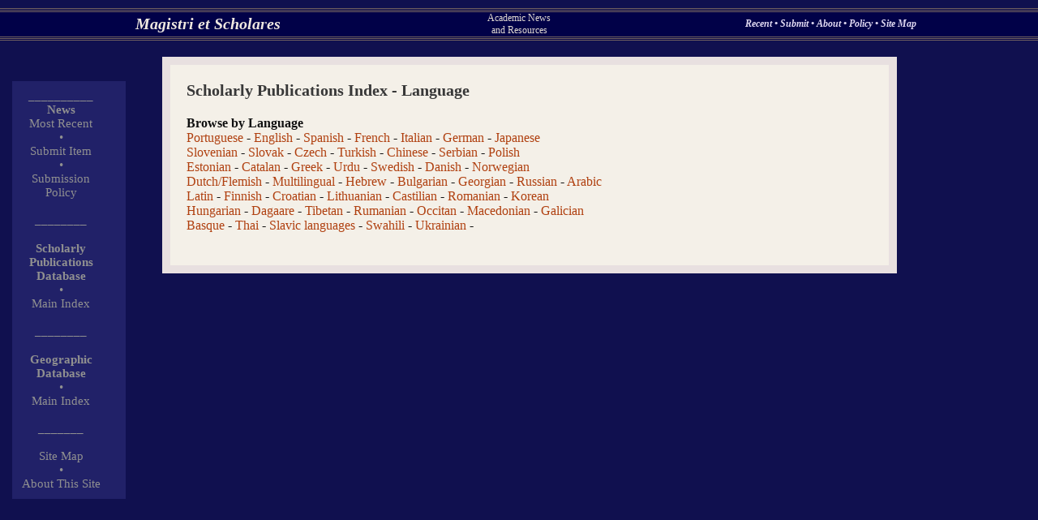

--- FILE ---
content_type: text/html
request_url: http://scholares.net/index.php?Journals-Index-Language
body_size: 1688
content:
<html><head> 

<title>Scholares.net - Scholarly Publications Index - Language</title> <META name="Description" CONTENT="Scholarly Journals Index: Scholarly Publications Index - Language"><link rel="stylesheet" type="text/css" href="main.css"></head><body text="#FFE8C0" bgcolor="#010148" link="#ffd080" vlink="#F0B065" alink= "#FF0000" background=""><basefont FONT FACE="Times,Times New Roman,Arial,Verdana,Helvetica" size=3><div style="position:absolute; top:10px;left:0px; padding: 0px; width: 100%; height=20px; text-align: justify; background-color: #010148; "><table width=100% border=0 cellpadding=0 cellspacing=0><tr><td colspan=4><table width=100% border=0 cellpadding=0 cellspacing=0><TR height=1><TD  height=1 width=100%  bgcolor="#746360"> </td></tr><TR height=1><TD  height=1 width=100%  bgcolor="#010148"> </td></tr><tr><TR height=1><TD  height=1 width=100%  bgcolor="#746360"> </td></tr><TR height=1><TD  height=1 width=100%  bgcolor="#010148"> </td></tr><tr><TR height=1><TD  height=1 width=100%  bgcolor="#746360"> </td></tr></table></td></tr><tr><td width=50 align=center halign=center valign=center> </td><td width=40% align=center halign=center valign=center><font class="sitetitle"><a  class="sitetitlelink" href="index.php">Magistri et Scholares</a></font></td><td width=20% align=center halign=center valign=center><font class="sitesubtitle">Academic News<BR>and Resources</font></td><td width=40% align=center halign=center valign=center><font class="topoptions"><a  class="topoptionslinks" href="index.php?Index-Recent-0-9"> Recent </a> � <a  class="topoptionslinks" href="index.php?Submit"> Submit </a> � <a  class="topoptionslinks" href="index.php?Index-Recent-0-9"> About </a> � <a  class="topoptionslinks" href="index.php?Page-SubmissionsPolicy"> Policy </a> � <a  class="topoptionslinks" href="index.php?Index-SiteMap"> Site Map </a></font></td></tr><tr><td colspan=4><table width=100% border=0 cellpadding=0 cellspacing=0><TR height=1><TD  height=1 width=100%  bgcolor="#746360"> </td></tr><TR height=1><TD  height=1 width=100%  bgcolor="#010148"> </td></tr><tr><TR height=1><TD  height=1 width=100%  bgcolor="#746360"> </td></tr><TR height=1><TD  height=1 width=100%  bgcolor="#010148"> </td></tr><tr><TR height=1><TD  height=1 width=100%  bgcolor="#746360"> </td></tr></table></td></tr></table></div><div style="position:absolute; top:100px;left:15px; padding: 10px;  margin: 0px; width: 120px;  border-width:1px; border-color:#000000; text-align: justify; background-color: #212168; "><table width=100px border=0 cellpadding=0 cellspacing=0><tr><td width=100px align=center halign=center valign=center><font class="leftcoloptions"> __________ </tr><tr><td width=100px align=center halign=center valign=center><font class="leftcoloptions"><B>News</B></font></td></tr><tr><td width=100px align=center halign=center valign=center><font class="leftcoloptions">  </font></td></tr><tr><td width=100px align=center halign=center valign=center><font class="leftcoloptions"><a class="leftcolitem" href="index.php?Index-Recent-0-9">Most Recent</a></font></td></tr><tr><td width=100px align=center halign=center valign=center><font class="leftcoloptions"> � </tr></td><tr><td width=100px align=center halign=center valign=center><font class="leftcoloptions"><a  class="leftcolitem" href="index.php?Submit"> Submit Item</a></font></td></tr><tr><td width=100px align=center halign=center valign=center><font class="leftcoloptions"> � </tr><tr><td width=100px align=center halign=center valign=center><font class="leftcoloptions"><a  class="leftcolitem" href="index.php?Page-SubmissionsPolicy">Submission Policy </a></font></td></tr><tr><td width=100px align=center halign=center valign=center><font class="leftcoloptions"><BR> ________ </tr><tr><td width=100px align=center halign=center valign=center><BR><font class="leftcoloptions"><B>Scholarly Publications<BR>Database</b></font></td></tr><tr><td width=100px align=center halign=center valign=center><font class="leftcoloptions"> � </tr><tr><td width=100px align=center halign=center valign=center><font class="leftcoloptions"><a  class="leftcolitem" href="index.php?Journals-Index-Top">Main Index</a></font></td></tr><tr><td width=100px align=center halign=center valign=center><font class="leftcoloptions"><BR> ________ </tr><tr><td width=100px align=center halign=center valign=center><BR><font class="leftcoloptions"><B>Geographic Database</b></font></td></tr><tr><td width=100px align=center halign=center valign=center><font class="leftcoloptions"> � </tr><tr><td width=100px align=center halign=center valign=center><font class="leftcoloptions"><a  class="leftcolitem" href="index.php?Gazetteer-1Index-Top">Main Index</a></font></td></tr><tr><td width=100px align=center halign=center valign=center><font class="leftcoloptions"><BR> _______ </tr></td><tr><td width=100px align=center halign=center valign=center><font class="leftcoloptions"><BR><a  class="leftcolitem" href="index.php?Index-SiteMap">Site Map</a></font></td></tr><tr><td width=100px align=center halign=center valign=center><font class="leftcoloptions"> � </tr><tr><td width=100px align=center halign=center valign=center><font class="leftcoloptions"><a  class="leftcolitem" href="index.php?Page-About">About This Site</a></font></td></tr></table></div><div style="position:absolute; top:70px;left:200px; padding: 5px;  margin: 0px; width: 70%;  border-width:1px; border-color:#000000; text-align: justify; background-color: #E8E0E0; "><div style="position:relative; padding: 20px;  margin: 5px;  border-width:1px; border-color:#000000; text-align: justify; background-color: #F4F0E8; "><font class="sitepagetitle">Scholarly Publications Index - Language<P><font class="sitepagetext"><P><b>Browse by Language</b><BR><a href="index.php?Journals-Index-&Language-Portuguese">Portuguese</a>  - <a href="index.php?Journals-Index-&Language-English">English</a>  - <a href="index.php?Journals-Index-&Language-Spanish">Spanish</a>  - <a href="index.php?Journals-Index-&Language-French">French</a>  - <a href="index.php?Journals-Index-&Language-Italian">Italian</a>  - <a href="index.php?Journals-Index-&Language-German">German</a>  - <a href="index.php?Journals-Index-&Language-Japanese">Japanese</a> <BR><a href="index.php?Journals-Index-&Language-Slovenian">Slovenian</a>  - <a href="index.php?Journals-Index-&Language-Slovak">Slovak</a>  - <a href="index.php?Journals-Index-&Language-Czech">Czech</a>  - <a href="index.php?Journals-Index-&Language-Turkish">Turkish</a>  - <a href="index.php?Journals-Index-&Language-Chinese">Chinese</a>  - <a href="index.php?Journals-Index-&Language-Serbian">Serbian</a>  - <a href="index.php?Journals-Index-&Language-Polish">Polish</a> <BR><a href="index.php?Journals-Index-&Language-Estonian">Estonian</a>  - <a href="index.php?Journals-Index-&Language-Catalan">Catalan</a>  - <a href="index.php?Journals-Index-&Language-Greek">Greek</a>  - <a href="index.php?Journals-Index-&Language-Urdu">Urdu</a>  - <a href="index.php?Journals-Index-&Language-Swedish">Swedish</a>  - <a href="index.php?Journals-Index-&Language-Danish">Danish</a>  - <a href="index.php?Journals-Index-&Language-Norwegian">Norwegian</a> <BR><a href="index.php?Journals-Index-&Language-Dutch/Flemish">Dutch/Flemish</a>  - <a href="index.php?Journals-Index-&Language-Multilingual">Multilingual</a>  - <a href="index.php?Journals-Index-&Language-Hebrew">Hebrew</a>  - <a href="index.php?Journals-Index-&Language-Bulgarian">Bulgarian</a>  - <a href="index.php?Journals-Index-&Language-Georgian">Georgian</a>  - <a href="index.php?Journals-Index-&Language-Russian">Russian</a>  - <a href="index.php?Journals-Index-&Language-Arabic">Arabic</a> <BR><a href="index.php?Journals-Index-&Language-Latin">Latin</a>  - <a href="index.php?Journals-Index-&Language-Finnish">Finnish</a>  - <a href="index.php?Journals-Index-&Language-Croatian">Croatian</a>  - <a href="index.php?Journals-Index-&Language-Lithuanian">Lithuanian</a>  - <a href="index.php?Journals-Index-&Language-Castilian">Castilian</a>  - <a href="index.php?Journals-Index-&Language-Romanian">Romanian</a>  - <a href="index.php?Journals-Index-&Language-Korean">Korean</a> <BR><a href="index.php?Journals-Index-&Language-Hungarian">Hungarian</a>  - <a href="index.php?Journals-Index-&Language-Dagaare">Dagaare</a>  - <a href="index.php?Journals-Index-&Language-Tibetan">Tibetan</a>  - <a href="index.php?Journals-Index-&Language-Rumanian">Rumanian</a>  - <a href="index.php?Journals-Index-&Language-Occitan">Occitan</a>  - <a href="index.php?Journals-Index-&Language-Macedonian">Macedonian</a>  - <a href="index.php?Journals-Index-&Language-Galician">Galician</a> <BR><a href="index.php?Journals-Index-&Language-Basque">Basque</a>  - <a href="index.php?Journals-Index-&Language-Thai">Thai</a>  - <a href="index.php?Journals-Index-&Language-Slavic languages">Slavic languages</a>  - <a href="index.php?Journals-Index-&Language-Swahili">Swahili</a>  - <a href="index.php?Journals-Index-&Language-Ukrainian">Ukrainian</a>  - </body><html>
</body></html>

--- FILE ---
content_type: text/css
request_url: http://scholares.net/main.css
body_size: 4869
content:
 

BODY 
  { 
    margin: 0;
    SCROLLBAR-FACE-COLOR: #10105F; 
   SCROLLBAR-ARROW-COLOR: #10105F;  
   SCROLLBAR-TRACK-COLOR: #000000; 
   SCROLLBAR-BASE-COLOR: #FFFFFF;
   BACKGROUND-COLOR:  #10104F; 
  } 

   A:link {text-decoration: none; color: #B04010; }
   A:visited {text-decoration: none; color: #803010; }
   A:active {text-decoration: none; color: #FF0000; }
  A:hover {text-decoration: underline; color: #FF0000; BACKGROUND-COLOR: #FFFFFF;}  

  DIV.mainbox {
  margin-left: 30px; margin-right: 30px; margin-top: 30px;  
  width: 80%;
  text-align: justify;
  background-color: #F4F0E8; 
  }
    
 

font.sitetitle {
  color:#EFE8E0;
  font-size:15pt; font-family: Times, serif; 
  font-weight:bold; font-style:italic;
}
  A.sitetitlelink:link {text-decoration: none; color: #EFE8E0; }
  A.sitetitlelink:visited {text-decoration: none; color: #EFE8E0; }
  A.sitetitlelink:active {text-decoration: none; color: #FFF8F0; }
  A.sitetitlelink:hover {text-decoration: none; color: #FFF8F0; BACKGROUND-COLOR: #030352;} 


font.sitesubtitle {
 font-family: Times,  serif;
 color:#DFD8D0;
 font-size:9pt; 
 font-weight:normal; font-style:normal;
}

font.topoptions {
 font-family: Times,  serif;
 color:#DFD8F0;
 font-size:9pt; 
 font-weight:bold; font-style:italic;
}

  A.topoptionslinks:link {text-decoration: none; color: #DFD8F0; }
  A.topoptionslinks:visited {text-decoration: none; color: #DFD8F0; }
  A.topoptionslinks:active {text-decoration: none; color: #EFE8E0; }
  A.topoptionslinks:hover {text-decoration: none; color: #EFE8E0; BACKGROUND-COLOR: #030352;} 


font.leftcoloptions {
 font-family: Times,  serif;
 font-weight:normal; font-style:normal;
 color:#909090; font-size:11pt;
}

  A.leftcolitem:link {text-decoration: none; color: #909090; }
  A.leftcolitem:visited {text-decoration: none; color: #909090; }
  A.leftcolitem:active {text-decoration: none; color: #909090; }
  A.leftcolitem:hover {text-decoration: none; color: #B0B0B0; background-color: #212168; }

/* fonts for all index-style pages */


font.indexpagetitle {
 font-family: Times,  serif;
 font-weight:normal; font-style:normal;
 color:#696969; font-size:12pt;
}

font.indexpageintro {
 font-family: Times,  serif;
 font-weight:normal; font-style:normal;
color:#797979; font-size:11pt;
}


 
/*display of an entry's number in the index list */
font.indexentrynum {
 font-family: Times,  serif;
 font-weight:normal; font-style:normal;
 color:#897979; font-size:9pt;
}
/*display of an entry's date in the index list */
font.indexentrydate {
 font-family: Times,  serif;
 font-weight:normal; font-style:normal;
 color:#898989; font-size:8pt;
}
/*display of an entry's title in the index list */
font.indexentrytitle {
 font-family: Times,  serif;
 font-weight:normal; font-style:italic;
 color:#797979; font-size:9pt;
}
  A.indexentrytitlelink:link {text-decoration: none; color: #B08080; }
  A.indexentrytitlelink:visited {text-decoration: none; color: #A08080; }
  A.indexentrytitlelink:active {text-decoration: none; color: #D09090; }
  A.indexentrytitlelink:hover {text-decoration: none; color: #D09090; BACKGROUND-COLOR: #F8F0F0;} 

/*display of subsequent list page numbers*/
font.indexresultpages {
 font-family: Times,  serif;
 font-weight:normal; font-style:italic;
 color:#895959; font-size:11pt;
}


/*large title on an entry's page */
font.entrypagetitle {
 font-family: Times,  serif;
 font-weight:bold; font-style:normal;
 color:#222222; font-size:15pt;
}

/*regular text on an entry's page */
font.entrypagemaintext {
 font-family: Times,  serif;
 font-weight:normal; font-style:normal;
 color:#111111; font-size:12pt;
}



/*adjacent-entry list text for rightbox */
font.rightboxentrytext {
  color:#EEEEEE; 
  font-size:8pt; font-family: Arial, Helvetica, sans-serif; 
  font-weight:normal; font-style:normal;
}

  A.rightboxentrylink:link {text-decoration: none; color: #EFEFEF; }
  A.rightboxentrylink:visited {text-decoration: none; color: #E9E9E9; }
  A.rightboxentrylink:active {text-decoration: none; color: #FFFFFF; }
  A.rightboxentrylink:hover {text-decoration: none; color: #FFFFFF; BACKGROUND-COLOR: #999999;} 

 
/*fonts for a regular site page */

font.sitepagetitle {
  color:#383838;
  font-size:15pt; font-family: Times, serif; 
  font-weight:bold; font-style:normal;
 }

font.sitepagetext {
 color:#111111;font-size:12pt; 
 font-family: Times, serif; 
 font-weight:normal; font-style:normal;
}

 
font.submissionpagetitletext {
 color:#1818618;font-size:15pt; 
 font-family: Times, serif; 
 font-weight:bold; font-style:normal;
}

font.submissionpagemaintext {
 color:#181818;font-size:12pt; 
 font-family: Times, serif; 
 font-weight:normal; font-style:normal;
}

 



